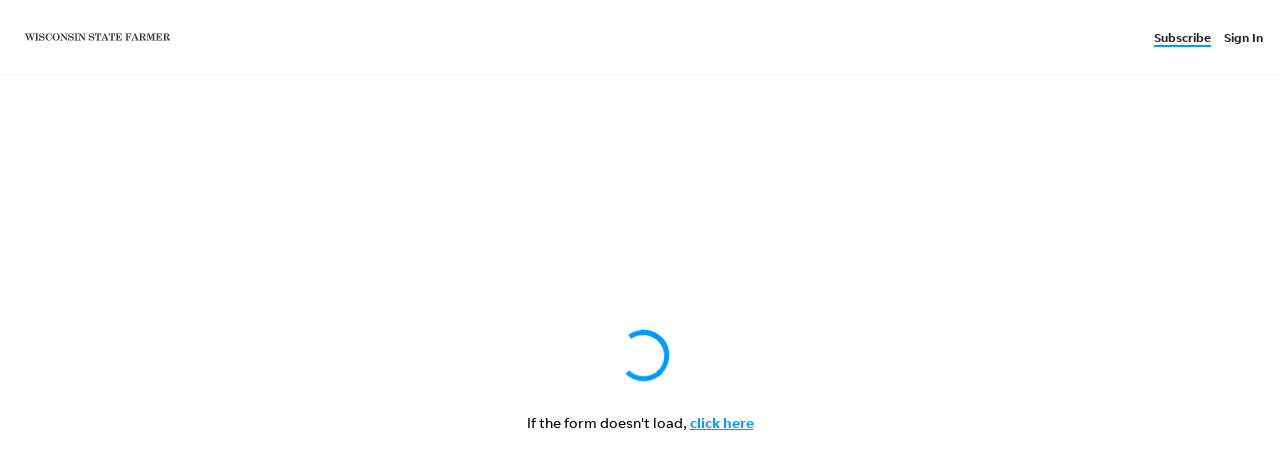

--- FILE ---
content_type: image/svg+xml
request_url: https://www.gannett-cdn.com/gannett-web/properties/wisfarmer/logos-and-branding/logo-default.svg
body_size: 2193
content:
<svg id="Layer_1" data-name="Layer 1" xmlns="http://www.w3.org/2000/svg" viewBox="0 0 140 32"><defs><style>.cls-1{fill:#333;}</style></defs><title>logo-default_niche</title><path class="cls-1" d="M7.58,13.07h.19a.52.52,0,0,1,.39.15.58.58,0,0,1,.15.43,1,1,0,0,1-.05.31l-1.12,3.5-1.33-4a.4.4,0,0,1,0-.13.24.24,0,0,1,.11-.21.86.86,0,0,1,.43-.07h.29v-.42H3.48v.42h.33a.76.76,0,0,1,.4.09.45.45,0,0,1,.18.25l.2.59L3.42,17.46l-1.34-4a.65.65,0,0,1,0-.19.19.19,0,0,1,.08-.17.64.64,0,0,1,.33-.06h.26v-.42H0v.42H.21a.45.45,0,0,1,.27.08.52.52,0,0,1,.17.27l2.06,6.1h.55l1.59-4.72,1.59,4.72H7l1.87-5.79a.92.92,0,0,1,.32-.48,1,1,0,0,1,.58-.17h.42a.47.47,0,0,1,.32.09.36.36,0,0,1,.1.28V18.6a.33.33,0,0,1-.11.27.62.62,0,0,1-.38.09H9.59v.42H13V19h-.56a.55.55,0,0,1-.36-.1.32.32,0,0,1-.1-.26V13.39a.29.29,0,0,1,.09-.23.44.44,0,0,1,.29-.08H13v-.42H7.58ZM17.74,15.6a7.85,7.85,0,0,0-1.35-.37,5.62,5.62,0,0,1-1.17-.33,1.17,1.17,0,0,1-.48-.39.89.89,0,0,1-.15-.5,1,1,0,0,1,.38-.79,1.45,1.45,0,0,1,1-.33,2,2,0,0,1,1.3.5,3.18,3.18,0,0,1,.91,1.5h.41l0-2.33H18.2l-.42.6a2.8,2.8,0,0,0-1.83-.69,2.32,2.32,0,0,0-1.66.58,2,2,0,0,0-.62,1.5,1.8,1.8,0,0,0,.22.93,1.77,1.77,0,0,0,.7.64,6.46,6.46,0,0,0,1.59.51,9.12,9.12,0,0,1,1,.26,1.25,1.25,0,0,1,.56.39,1,1,0,0,1,.18.6,1.07,1.07,0,0,1-.41.86,1.77,1.77,0,0,1-1.16.34Q14.57,19.09,14,17h-.4v2.5h.34l.53-.67a2.91,2.91,0,0,0,1.92.73,2.83,2.83,0,0,0,1.92-.67,1.87,1.87,0,0,0,.64-1.49,1.83,1.83,0,0,0-.3-1.06A2.05,2.05,0,0,0,17.74,15.6Zm7.08,2.78a1.9,1.9,0,0,1-1.45.63,1.49,1.49,0,0,1-1.3-.63,4.42,4.42,0,0,1-.55-2.47,4.13,4.13,0,0,1,.5-2.3,1.49,1.49,0,0,1,1.27-.73,1.67,1.67,0,0,1,1.24.56,3.23,3.23,0,0,1,.74,1.73h.42l-.11-2.7h-.34l-.31.67a3.39,3.39,0,0,0-.9-.53,2.61,2.61,0,0,0-.9-.15,3.05,3.05,0,0,0-2.15.86A3.53,3.53,0,0,0,19.88,16a3.47,3.47,0,0,0,.94,2.5,3.09,3.09,0,0,0,2.32,1,2.58,2.58,0,0,0,1.8-.67A2.86,2.86,0,0,0,25.82,17h-.41A2.71,2.71,0,0,1,24.82,18.39Zm7-5.45A3.48,3.48,0,0,0,30,12.48a3.26,3.26,0,0,0-2.42,1,3.46,3.46,0,0,0-1,2.53,3.59,3.59,0,0,0,.45,1.81,3.34,3.34,0,0,0,3,1.7,3.3,3.3,0,0,0,2.46-1,3.46,3.46,0,0,0,1-2.53A3.58,3.58,0,0,0,33,14.19,3.28,3.28,0,0,0,31.78,12.94Zm-.42,5.43a1.51,1.51,0,0,1-1.3.7,1.6,1.6,0,0,1-1-.3,1.84,1.84,0,0,1-.63-.93A6,6,0,0,1,28.24,16a5.65,5.65,0,0,1,.23-1.82,2,2,0,0,1,.63-1,1.53,1.53,0,0,1,.94-.3,1.6,1.6,0,0,1,1,.3,1.79,1.79,0,0,1,.62.91,5.93,5.93,0,0,1,.21,1.82A4.44,4.44,0,0,1,31.36,18.37Zm7.42-5.3a1.09,1.09,0,0,1,.75.31,1,1,0,0,1,.26.74v3.14l-3.65-4.62H34.05v.42h.3a.94.94,0,0,1,.78.4v4.35a1.21,1.21,0,0,1-.27.82.85.85,0,0,1-.67.32H34v.42h2.72V19H36.6a1,1,0,0,1-.72-.29,1.26,1.26,0,0,1-.29-.92V14.07l4.15,5.32h.53V14.13a.92.92,0,0,1,1-1.06v-.42H38.78Zm7.05,2.53a7.85,7.85,0,0,0-1.35-.37,5.62,5.62,0,0,1-1.17-.33,1.17,1.17,0,0,1-.48-.39.89.89,0,0,1-.15-.5,1,1,0,0,1,.38-.79,1.45,1.45,0,0,1,1-.33,2,2,0,0,1,1.3.5,3.18,3.18,0,0,1,.91,1.5h.41l0-2.33h-.32l-.42.6A2.8,2.8,0,0,0,44,12.48a2.32,2.32,0,0,0-1.66.58,2,2,0,0,0-.62,1.5,1.8,1.8,0,0,0,.22.93,1.77,1.77,0,0,0,.7.64,6.46,6.46,0,0,0,1.59.51,9.12,9.12,0,0,1,1,.26,1.26,1.26,0,0,1,.56.39,1,1,0,0,1,.18.6,1.07,1.07,0,0,1-.41.86,1.77,1.77,0,0,1-1.16.34q-1.82,0-2.42-2.14h-.4v2.5H42l.53-.67a2.91,2.91,0,0,0,1.92.73,2.83,2.83,0,0,0,1.92-.67A1.87,1.87,0,0,0,47,17.36a1.83,1.83,0,0,0-.3-1.06A2.05,2.05,0,0,0,45.83,15.6Zm1.75-2.53h.6a.47.47,0,0,1,.32.09.36.36,0,0,1,.1.28V18.6a.33.33,0,0,1-.11.27.62.62,0,0,1-.38.09h-.53v.42H51V19h-.56a.55.55,0,0,1-.36-.1.32.32,0,0,1-.1-.26V13.39a.29.29,0,0,1,.09-.23.44.44,0,0,1,.29-.08H51v-.42H47.58Zm8.63,0a1.09,1.09,0,0,1,.75.31,1,1,0,0,1,.26.74v3.14l-3.65-4.62H51.49v.42h.3a.94.94,0,0,1,.78.4v4.35a1.21,1.21,0,0,1-.27.82.85.85,0,0,1-.67.32h-.19v.42h2.72V19H54a1,1,0,0,1-.72-.29,1.26,1.26,0,0,1-.29-.92V14.07l4.15,5.32h.53V14.13a.92.92,0,0,1,1-1.06v-.42H56.21Zm9.5,2.53a7.85,7.85,0,0,0-1.35-.37,5.62,5.62,0,0,1-1.17-.33,1.17,1.17,0,0,1-.48-.39.89.89,0,0,1-.15-.5,1,1,0,0,1,.38-.79,1.45,1.45,0,0,1,1-.33,2,2,0,0,1,1.3.5,3.18,3.18,0,0,1,.91,1.5h.41l0-2.33h-.32l-.42.6a2.8,2.8,0,0,0-1.83-.69,2.32,2.32,0,0,0-1.66.58,2,2,0,0,0-.62,1.5,1.8,1.8,0,0,0,.22.93,1.77,1.77,0,0,0,.7.64,6.47,6.47,0,0,0,1.59.51,9.12,9.12,0,0,1,1,.26,1.25,1.25,0,0,1,.56.39,1,1,0,0,1,.18.6,1.07,1.07,0,0,1-.41.86,1.77,1.77,0,0,1-1.16.34q-1.82,0-2.42-2.14h-.4v2.5h.34l.53-.67a2.91,2.91,0,0,0,1.92.73,2.83,2.83,0,0,0,1.92-.67,1.87,1.87,0,0,0,.64-1.49,1.83,1.83,0,0,0-.3-1.06A2.05,2.05,0,0,0,65.71,15.6Zm7.76-3H67.58l-.15,2.56h.4q.41-2.13,1.57-2.13a.46.46,0,0,1,.31.09.34.34,0,0,1,.1.27v5.18a.33.33,0,0,1-.1.25.36.36,0,0,1-.26.09h-.73v.42h3.6V19h-.77a.3.3,0,0,1-.23-.1.34.34,0,0,1-.09-.25V13.41a.31.31,0,0,1,.1-.24.45.45,0,0,1,.3-.08,1.18,1.18,0,0,1,.65.19,1.63,1.63,0,0,1,.53.65,4.77,4.77,0,0,1,.38,1.28h.41Zm6.71,6.22a.81.81,0,0,1-.24-.35l-2.53-6h-.51l-2.42,5.77a1.46,1.46,0,0,1-.41.56.66.66,0,0,1-.43.15H73.5v.42h2.56V19h-.21a.9.9,0,0,1-.6-.18A.6.6,0,0,1,75,18.3a1.54,1.54,0,0,1,.15-.53l.24-.57h2.52l.52,1.25a.62.62,0,0,1,.05.23.23.23,0,0,1-.13.2,1,1,0,0,1-.48.08h-.3v.42h3.16V19h-.25A.57.57,0,0,1,80.18,18.87Zm-4.58-2.12,1.08-2.57,1.07,2.57Zm5.32-4.1-.15,2.56h.4q.41-2.13,1.57-2.13a.46.46,0,0,1,.31.09.34.34,0,0,1,.1.27v5.18a.33.33,0,0,1-.1.25.36.36,0,0,1-.26.09h-.73v.42h3.6V19h-.77a.3.3,0,0,1-.23-.1.34.34,0,0,1-.09-.25V13.41a.31.31,0,0,1,.1-.24.45.45,0,0,1,.3-.08,1.18,1.18,0,0,1,.65.19,1.63,1.63,0,0,1,.53.65,4.77,4.77,0,0,1,.38,1.28H87l-.15-2.56Zm11.52,5.78a1.84,1.84,0,0,1-1.36.53h-.81a.74.74,0,0,1-.42-.1.27.27,0,0,1-.1-.23V16.14H90a1.19,1.19,0,0,1,.91.32,1.73,1.73,0,0,1,.34,1.1h.41V14.42h-.41a1.59,1.59,0,0,1-.35,1,1.11,1.11,0,0,1-.84.31h-.31V13.39a.3.3,0,0,1,.1-.23.46.46,0,0,1,.31-.08h.92a1.92,1.92,0,0,1,.9.18,1.39,1.39,0,0,1,.56.55,3.83,3.83,0,0,1,.35,1.2h.4l-.13-2.36H87.3v.42h.53a.69.69,0,0,1,.38.08.28.28,0,0,1,.11.24v5.18a.38.38,0,0,1-.11.28.43.43,0,0,1-.31.1H87.3v.42h6.12l.1-2.56H93.1A2.67,2.67,0,0,1,92.45,18.43Zm10.18-5.78H96.69v.42h.46a.9.9,0,0,1,.46.08.31.31,0,0,1,.11.27v5.15a.38.38,0,0,1-.11.28.44.44,0,0,1-.32.11h-.6v.42h3.57V19h-.64a.52.52,0,0,1-.36-.13.36.36,0,0,1-.1-.29V16.09h.46a1.08,1.08,0,0,1,.59.16,1.12,1.12,0,0,1,.4.45,1.94,1.94,0,0,1,.16.79h.4V14.38h-.4q-.17,1.29-1.25,1.29h-.36V13.42a.33.33,0,0,1,.1-.26.46.46,0,0,1,.32-.09h1a1.61,1.61,0,0,1,1.21.41,2.55,2.55,0,0,1,.5,1.49h.41Zm6.7,6.22a.81.81,0,0,1-.24-.35l-2.53-6h-.51l-2.42,5.77a1.45,1.45,0,0,1-.41.56.66.66,0,0,1-.43.15h-.15v.42h2.56V19H105a.9.9,0,0,1-.6-.18.6.6,0,0,1-.22-.48,1.54,1.54,0,0,1,.15-.53l.24-.57h2.52l.52,1.25a.62.62,0,0,1,.05.23.23.23,0,0,1-.13.2A1,1,0,0,1,107,19h-.3v.42h3.16V19h-.25A.57.57,0,0,1,109.33,18.87Zm-4.58-2.12,1.08-2.57,1.07,2.57Zm11.35,1.91a.25.25,0,0,1-.2-.11,1.91,1.91,0,0,1-.2-.56,4.75,4.75,0,0,0-.47-1.18,1.67,1.67,0,0,0-.5-.56,2.09,2.09,0,0,0-.81-.28,3.37,3.37,0,0,0,1.56-.46,1.4,1.4,0,0,0,.67-1.2,1.45,1.45,0,0,0-.26-.84,1.75,1.75,0,0,0-.8-.6,3.73,3.73,0,0,0-1.4-.22h-3.52v.42h.57a.36.36,0,0,1,.27.1.43.43,0,0,1,.1.31v5.08a.41.41,0,0,1-.1.3.41.41,0,0,1-.31.11h-.53v.42h3.41V19H113a.48.48,0,0,1-.32-.11.32.32,0,0,1-.1-.25V16.11h.5a.94.94,0,0,1,.53.14,1,1,0,0,1,.35.43,6,6,0,0,1,.3,1.14,6.37,6.37,0,0,0,.23.92,1.1,1.1,0,0,0,.4.52,1.22,1.22,0,0,0,.69.18,1.2,1.2,0,0,0,.94-.37,2,2,0,0,0,.38-1.21h-.4Q116.41,18.66,116.11,18.66Zm-3-3h-.57V13.59a.56.56,0,0,1,.11-.42,1,1,0,0,1,.54-.09,1.65,1.65,0,0,1,1.12.3,1.23,1.23,0,0,1,.32.95,1.29,1.29,0,0,1-.33,1A1.74,1.74,0,0,1,113.12,15.7Zm8.4,1.51L120,12.65h-2.71v.42h.53a.55.55,0,0,1,.37.09.52.52,0,0,1,.1.37v4.35a1,1,0,0,1-1,1.08v.42h2.5V19a1.25,1.25,0,0,1-.78-.33.94.94,0,0,1-.27-.69V13l2.13,6.37h.4l2.14-6.31v5.51a.39.39,0,0,1-.09.28.35.35,0,0,1-.27.1h-.65v.42h3.43V19h-.54a.58.58,0,0,1-.37-.11.33.33,0,0,1-.09-.27V13.44a.38.38,0,0,1,.08-.28.44.44,0,0,1,.31-.08h.6v-.42H123Zm9.86,1.22A1.84,1.84,0,0,1,130,19h-.81a.74.74,0,0,1-.42-.1.27.27,0,0,1-.1-.23V16.14h.26a1.19,1.19,0,0,1,.91.32,1.73,1.73,0,0,1,.34,1.1h.41V14.42h-.41a1.59,1.59,0,0,1-.35,1,1.11,1.11,0,0,1-.84.31h-.31V13.39a.3.3,0,0,1,.1-.23.46.46,0,0,1,.31-.08H130a1.92,1.92,0,0,1,.9.18,1.39,1.39,0,0,1,.56.55,3.84,3.84,0,0,1,.35,1.2h.4l-.13-2.36h-5.87v.42h.53a.69.69,0,0,1,.38.08.28.28,0,0,1,.11.24v5.18a.38.38,0,0,1-.11.28.43.43,0,0,1-.31.1h-.61v.42h6.12l.1-2.56H132A2.67,2.67,0,0,1,131.38,18.43Zm8.22-.56q-.06.8-.36.8a.25.25,0,0,1-.2-.11,1.91,1.91,0,0,1-.2-.56,4.75,4.75,0,0,0-.47-1.18,1.67,1.67,0,0,0-.5-.56,2.09,2.09,0,0,0-.81-.28,3.37,3.37,0,0,0,1.56-.46,1.4,1.4,0,0,0,.67-1.2,1.45,1.45,0,0,0-.26-.84,1.75,1.75,0,0,0-.8-.6,3.73,3.73,0,0,0-1.4-.22H133.3v.42h.57a.36.36,0,0,1,.27.1.43.43,0,0,1,.1.31v5.08a.41.41,0,0,1-.1.3.41.41,0,0,1-.31.11h-.53v.42h3.41V19h-.61a.48.48,0,0,1-.32-.11.32.32,0,0,1-.1-.25V16.11h.5a.94.94,0,0,1,.53.14,1,1,0,0,1,.35.43,6,6,0,0,1,.3,1.14,6.37,6.37,0,0,0,.23.92,1.1,1.1,0,0,0,.4.52,1.22,1.22,0,0,0,.69.18,1.2,1.2,0,0,0,.94-.37,2,2,0,0,0,.38-1.21Zm-3.34-2.16h-.57V13.59a.56.56,0,0,1,.11-.42,1,1,0,0,1,.54-.09,1.65,1.65,0,0,1,1.12.3,1.23,1.23,0,0,1,.32.95,1.29,1.29,0,0,1-.33,1A1.74,1.74,0,0,1,136.26,15.7Z"/></svg>